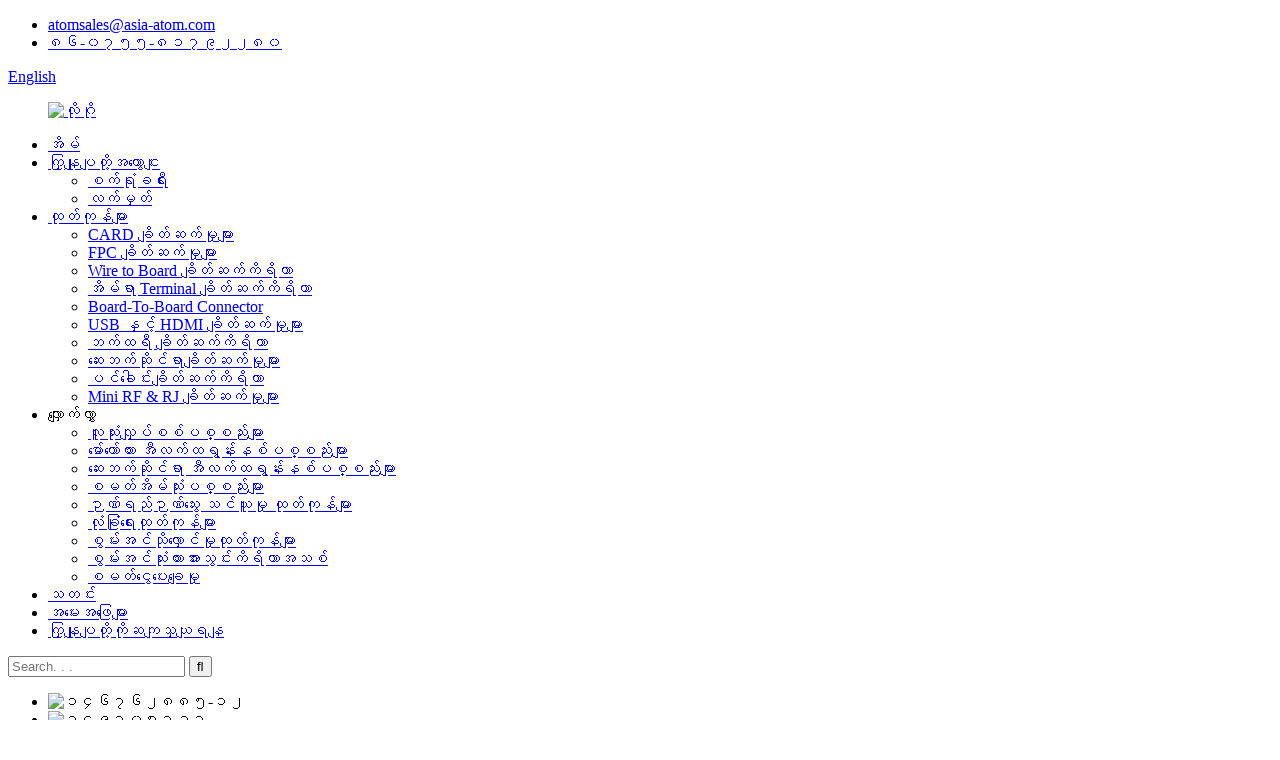

--- FILE ---
content_type: text/html
request_url: http://my.atom-connector.com/0-8mm-wire-to-board-connector-product/
body_size: 13051
content:
<!DOCTYPE html> <html dir="ltr" lang="my"> <head> <meta charset="UTF-8"/> <!-- Global site tag (gtag.js) - Google Analytics --> <script async src="https://www.googletagmanager.com/gtag/js?id=UA-203325128-55"></script> <script>
  window.dataLayer = window.dataLayer || [];
  function gtag(){dataLayer.push(arguments);}
  gtag('js', new Date());

  gtag('config', 'UA-203325128-55');
</script> <meta http-equiv="Content-Type" content="text/html; charset=UTF-8" /> <title>0.8mm Wire to Board Connector</title> <meta property="fb:app_id" content="966242223397117" /> <meta name="viewport" content="width=device-width,initial-scale=1,minimum-scale=1,maximum-scale=1,user-scalable=no"> <link rel="apple-touch-icon-precomposed" href=""> <meta name="format-detection" content="telephone=no"> <meta name="apple-mobile-web-app-capable" content="yes"> <meta name="apple-mobile-web-app-status-bar-style" content="black"> <meta property="og:url" content="https://www.atom-connector.com/0-8mm-wire-to-board-connector-product/"/> <meta property="og:title" content="0.8mm Wire to Board Connector"/> <meta property="og:description" content="We supply Wafer connector/ Wire to Board connector with different pitch and media type for customers all over the world. Products are widely used on computer and peripheral products, digital electronic products, communication electronic products, automobile electronic products, banking terminal e..."/> <meta property="og:type" content="product"/> <meta property="og:image" content="https://www.atom-connector.com/uploads/WF08008-01202.jpg"/> <meta property="og:site_name" content="https://www.atom-connector.com/"/> <link href="//cdn.globalso.com/atom-connector/style/global/style.css" rel="stylesheet" onload="this.onload=null;this.rel='stylesheet'"> <link href="//cdn.globalso.com/atom-connector/style/public/public.css" rel="stylesheet" onload="this.onload=null;this.rel='stylesheet'"> <link href="https://fonts.font.im/css?family=Poppins:300,400,500,600,700" rel="stylesheet"> <link rel="shortcut icon" href="https://cdn.globalso.com/atom-connector/ailogo.png" /> <meta name="author" content="gd-admin"/> <link href="//cdn.globalso.com/hide_search.css" rel="stylesheet"/><link href="//www.atom-connector.com/style/my.html.css" rel="stylesheet"/><link rel="alternate" hreflang="my" href="http://my.atom-connector.com/" /></head> <body> <div class="container">     <!-- web_head start -->  <header class="web_head">     <div class="head_top">       <div class="layout">         <ul class="head_contact"> 			<li><a href="mailto:atomsales@asia-atom.com">atomsales@asia-atom.com</a></li>			<li><a href="tel:86-0755-81792280">၈၆-၀၇၅၅-၈၁၇၉၂၂၈၀</a></li>        </ul>         <!--change-language-->            <div class="change-language ensemble">   <div class="change-language-info">     <div class="change-language-title medium-title">        <div class="language-flag language-flag-en"><a href="https://www.atom-connector.com/"><b class="country-flag"></b><span>English</span> </a></div>        <b class="language-icon"></b>      </div> 	<div class="change-language-cont sub-content">         <div class="empty"></div>     </div>   </div> </div> <!--theme316-->          <!--change-language-->        </div>     </div>     <div class="head_bottom">       <nav class="nav_wrap layout">  <figure class="logo"> 	 <a href="/">			<img src="https://cdn.globalso.com/atom-connector/logo1.png" alt="လိုဂို"> 				</a> </figure>	         <ul class="head_nav">               <li><a href="/">အိမ်</a></li> <li><a href="/about-us/">ကြှနျုပျတို့အကွောငျး</a> <ul class="sub-menu"> 	<li><a href="/factory-tour/">စက်ရုံခရီး</a></li> 	<li><a href="/certificate/">လက်မှတ်</a></li> </ul> </li> <li class="current-post-ancestor current-menu-parent"><a href="/products/">ထုတ်ကုန်များ</a> <ul class="sub-menu"> 	<li><a href="/card-connectors/">CARD ချိတ်ဆက်မှုများ</a></li> 	<li><a href="/fpc-connectors/">FPC ချိတ်ဆက်မှုများ</a></li> 	<li class="current-post-ancestor current-menu-parent"><a href="/wire-to-board-connector/">Wire to Board ချိတ်ဆက်ကိရိယာ</a></li> 	<li><a href="/housing-terminal-connector/">အိမ်ရာ Terminal ချိတ်ဆက်ကိရိယာ</a></li> 	<li><a href="/board-to-board-connector/">Board-To-Board Connector</a></li> 	<li><a href="/usbhdmi-connectors/">USB နှင့် HDMI ချိတ်ဆက်မှုများ</a></li> 	<li><a href="/battery-connector/">ဘက်ထရီ ချိတ်ဆက်ကိရိယာ</a></li> 	<li><a href="/medical-connectors/">ဆေးဘက်ဆိုင်ရာချိတ်ဆက်မှုများ</a></li> 	<li><a href="/pin-header-connector/">ပင်ခေါင်းချိတ်ဆက်ကိရိယာ</a></li> 	<li><a href="/mini-rf-rj-connectors/">Mini RF & RJ ချိတ်ဆက်မှုများ</a></li> </ul> </li> <li><a>လျှောက်လွှာ</a> <ul class="sub-menu"> 	<li><a href="/consumer-electronics-products/">လူသုံးလျှပ်စစ်ပစ္စည်းများ</a></li> 	<li><a href="/automotive-electronics-products/">မော်တော်ကား အီလက်ထရွန်းနစ်ပစ္စည်းများ</a></li> 	<li><a href="/medical-electronic-products/">ဆေးဘက်ဆိုင်ရာ အီလက်ထရွန်းနစ်ပစ္စည်းများ</a></li> 	<li><a href="/smart-household-products/">စမတ်အိမ်သုံးပစ္စည်းများ</a></li> 	<li><a href="/intelligent-learning-products/">ဉာဏ်ရည်ဉာဏ်သွေး သင်ယူမှု ထုတ်ကုန်များ</a></li> 	<li><a href="/security-products/">လုံခြုံရေးထုတ်ကုန်များ</a></li> 	<li><a href="/energy-storage-products/">စွမ်းအင်သိုလှောင်မှုထုတ်ကုန်များ</a></li> 	<li><a href="/ev-charger-products/">စွမ်းအင်သုံးကားအားသွင်းကိရိယာအသစ်</a></li> 	<li><a href="/smart-payment/">စမတ်ငွေပေးချေမှု</a></li> </ul> </li> <li><a href="/news/">သတင်း</a></li> <li><a href="/faqs/">အမေးအဖြေများ</a></li> <li><a href="/contact-us/">ကြှနျုပျတို့ကိုဆကျသှယျရနျ</a></li>         </ul>         <div class="head-search">            <form action="/search.php" method="get">             <input class="search-ipt" name="s" placeholder="Search. . . " /> 			<input type="hidden" name="cat" value="490"/>             <input class="search-btn" type="submit" value="&#xf002;" />           </form>         </div>       </nav>     </div>   </header>     <!--// web_head end -->  <!-- sys_sub_head -->   <section class="sys_sub_head">     <div class="head_bn_slider">        <ul class="head_bn_items swiper-wrapper">                    <li class="head_bn_item swiper-slide"><img src="https://cdn.globalso.com/atom-connector/146762885-12.jpg" alt="၁၄၆၇၆၂၈၈၅-၁၂"></li>                    <li class="head_bn_item swiper-slide"><img src="https://cdn.globalso.com/atom-connector/149705717.jpg" alt="၁၄၉၇၀၅၇၁၇"></li>               </ul>       <h1 class="pagnation_title">ထုတ်ကုန်များ</h1>     </div>     <section class="path_bar">       <ul> 	   <li> <a itemprop="breadcrumb" href="/">အိမ်</a></li><li> <a itemprop="breadcrumb" href="/products/" title="Products">ထုတ်ကုန်များ</a> </li><li> <a itemprop="breadcrumb" href="/wire-to-board-connector/" title="Wire to Board connector">Wire to Board ချိတ်ဆက်ကိရိယာ</a> </li></li>       </ul>     </section>   </section>    <!-- page-layout start -->  <section class="web_main page_main">   <div class="layout">         <!-- product info -->       <section class="product-intro">         <div class="product-view" >            <!-- Piliang S-->                     <!-- Piliang E-->                     <div class="product-image"> <a class="cloud-zoom" id="zoom1" data-zoom="adjustX:0, adjustY:0" href="https://cdn.globalso.com/atom-connector/WF08008-01202.jpg"> <img src="https://cdn.globalso.com/atom-connector/WF08008-01202.jpg" itemprop="image" title="" alt="0.8mm Wire to Board Connector အထူးအသားပေးပုံ" style="width:100%" /></a> </div>                     <div class="image-additional-wrap">             <div class="image-additional">               <ul class="swiper-wrapper">                                 <li class="swiper-slide image-item current"> <a class="cloud-zoom-gallery item"  href="https://cdn.globalso.com/atom-connector/WF08008-01202.jpg" data-zoom="useZoom:zoom1, smallImage:https://cdn.globalso.com/atom-connector/WF08008-01202.jpg" title=""><img src="https://cdn.globalso.com/atom-connector/WF08008-01202-300x300.jpg" alt="0.8mm Wire to Board Connector" /></a> </li>                               </ul>               <div class="swiper-pagination swiper-pagination-white"></div>             </div>             <div class="swiper-button-next swiper-button-white"></div>             <div class="swiper-button-prev swiper-button-white"></div>           </div>         </div>         <section class="product-summary"> 		 <h2 class="page_title">0.8mm Wire to Board Connector</h2> 	            <div class="product-meta">             <p><p><span style="font-size: medium; font-family: arial, helvetica, sans-serif;">Wafer/အိမ်ရာ 0.8mm Xp 90 ညာဘက် SMT Wafer</span></p> <p><span style="font-size: medium; font-family: arial, helvetica, sans-serif;">board Connector သို့ 0.8MM ဝိုင်ယာကြိုး၊ ဒေါင်လိုက် SMD ဗားရှင်း</span></p> <p><span style="font-size: medium; font-family: arial, helvetica, sans-serif;">လက်ရှိ Rting: 1.0AMP</span></p> <p><span style="font-size: medium; font-family: arial, helvetica, sans-serif;">ဆက်သွယ်ရန်ခုခံမှု- 20mΩ Max</span></p> <p><span style="font-size: medium; font-family: arial, helvetica, sans-serif;">လျှပ်ကာခုခံမှု- 1000mΩ Min</span></p> <p><span style="font-size: medium; font-family: arial, helvetica, sans-serif;">ဗို့အားခံနိုင်ရည်- 800V AC/မိနစ်</span></p> <p><span style="font-size: medium; font-family: arial, helvetica, sans-serif;">လည်ပတ်မှုအပူချိန် : -25ºC မှ +85ºC</span></p> <p><span style="font-size: medium; font-family: arial, helvetica, sans-serif;">ဆက်သွယ်ရန်ပစ္စည်း- ကြေးဝါ</span></p> <p><span style="font-size: medium; font-family: arial, helvetica, sans-serif;">ဆက်သွယ်မှုအဖြစ်လည်းကောင်း- Au သို့မဟုတ် Sn Ni over</span></p> <p><span style="font-size: medium; font-family: arial, helvetica, sans-serif;">လျှပ်ကာပစ္စည်း- Polyester (UL94V-0)</span></p> <p><span style="font-size: medium; font-family: arial, helvetica, sans-serif;">စံသတ်မှတ်ချက်- PA66 သို့မဟုတ် PA46</span></p> <p><span style="font-size: medium; font-family: arial, helvetica, sans-serif;">ချိတ်ဆက်ကိရိယာ-Molex/JST/JAE</span></p> <p><span style="font-size: medium; font-family: arial, helvetica, sans-serif;">ပင်နံပါတ်- စိတ်ကြိုက်ပြုလုပ်ထားသည်။</span></p> <p><span style="font-size: medium; font-family: arial, helvetica, sans-serif;">AWG: စိတ်ကြိုက်ပြုလုပ်ထားသည်။</span></p> <p><span style="font-size: medium; font-family: arial, helvetica, sans-serif;">ကြိုးအရောင် : စိတ်ကြိုက်ပြုလုပ်ထားသည်။</span></p> <p><span style="font-size: medium; font-family: arial, helvetica, sans-serif;">ကြိုးအရှည်- စိတ်ကြိုက်ပြုလုပ်ထားသည်။</span></p> <p><span style="font-size: medium; font-family: arial, helvetica, sans-serif;">ဝန်ဆောင်မှုများ- OEM/ODM</span></p> </p>             <br />                                                                                   </div>           <div class="product-btn-wrap"> <a href="javascript:" onclick="showMsgPop();" class="email">ကျွန်ုပ်တို့ထံ အီးမေးလ်ပို့ပါ။</a>            <a href="https://www.atom-connector.com/uploads/WF08008-01202.pdf" target="_blank" rel="external nofollow"   class="pdf">ဒေတာစာရွက်ကို ဒေါင်းလုဒ်လုပ်ပါ။</a>           </div>                  </section>       </section>       <section class="tab-content-wrap product-detail">         <div class="tab-title-bar detail-tabs">           <h2 class="tab-title title current"><span>ထုတ်ကုန်အသေးစိတ်</span></h2>                                          <h2 class="tab-title title"><span>ထုတ်ကုန်အမှတ်အသား</span></h2>                   </div>         <section class="tab-panel-wrap">           <section class="tab-panel disabled entry">             <section class="tab-panel-content">                                           <p><span style="font-size: medium; font-family: arial, helvetica, sans-serif;">ကျွန်ုပ်တို့သည် ကမ္ဘာတစ်ဝှမ်းရှိ သုံးစွဲသူများအတွက် မတူညီသော pitch နှင့် media type ဖြင့် Wafer connector/Wire to Board connector ကို ပေးဆောင်ပါသည်။</span></p> <p><span style="font-size: medium; font-family: arial, helvetica, sans-serif;">ထုတ်ကုန်များကို ကွန်ပျူတာနှင့် အရံထုတ်ကုန်များ၊ ဒစ်ဂျစ်တယ်အီလက်ထရွန်နစ်ထုတ်ကုန်များ၊ ဆက်သွယ်ရေးအီလက်ထရွန်နစ်ထုတ်ကုန်များ၊ မော်တော်ကားအီလက်ထရွန်နစ်ထုတ်ကုန်များ၊ ဘဏ်လုပ်ငန်းဆိုင်ရာ အီလက်ထရွန်နစ်ထုတ်ကုန်များ၊ ဆေးဘက်ဆိုင်ရာ အီလက်ထရွန်နစ်ထုတ်ကုန်များနှင့် အိမ်သုံးပစ္စည်းများ အီလက်ထရွန်နစ်ထုတ်ကုန်များ စသည်တို့တွင် တွင်ကျယ်စွာအသုံးပြုကြသည်။</span></p> <p><span style="font-size: medium; font-family: arial, helvetica, sans-serif;">ကျွန်ုပ်တို့သည် အရည်အသွေးထိန်းချုပ်မှုအတွက် ISO9001/ ISOI14001 အရည်အသွေးစီမံခန့်ခွဲမှုစနစ်စံနှုန်းများနှင့်အညီ တင်းကြပ်စွာလုပ်ဆောင်ပါသည်။ တရုတ်တွင် သင်၏ ရေရှည်လက်တွဲဖော် ဖြစ်လာရန် ကျွန်ုပ်တို့ မျှော်လင့်ပါသည်။</span></p> <p><span style="font-size: medium; font-family: arial, helvetica, sans-serif;"> </span></p> <p><span style="font-size: medium; font-family: arial, helvetica, sans-serif;"><b>ထုတ်ကုန်</b><b>သတ်မှတ်ချက်-</b></span></p> <table border="1" cellspacing="0"> <tbody> <tr> <td valign="center" width="174"><span style="font-size: medium; font-family: arial, helvetica, sans-serif;">insulator</span></td> <td valign="center" width="302"><span style="font-size: medium; font-family: arial, helvetica, sans-serif;">Lcp UL94V-0</span></td> </tr> <tr> <td valign="center" width="174"><span style="font-size: medium; font-family: arial, helvetica, sans-serif;">ချိတ်ဆက်ကိရိယာ၏အဖြစ်လည်းကောင်း</span></td> <td valign="center" width="302"><span style="font-size: medium; font-family: arial, helvetica, sans-serif;">ဖော့စဖရကြေး၊ သံဖြူ/ရွှေဂဟေအမြီး</span></td> </tr> <tr> <td valign="center" width="174"><span style="font-size: medium; font-family: arial, helvetica, sans-serif;">မြေပြင်အဆက်အသွယ်</span></td> <td valign="center" width="302"><span style="font-size: medium; font-family: arial, helvetica, sans-serif;">Phonsphor ကြေး</span></td> </tr> <tr> <td valign="center" width="174"><span style="font-size: medium; font-family: arial, helvetica, sans-serif;">လည်ပတ်ဗို့အား</span></td> <td valign="center" width="302"><span style="font-size: medium; font-family: arial, helvetica, sans-serif;">200V AC</span></td> </tr> <tr> <td valign="center" width="174"><span style="font-size: medium; font-family: arial, helvetica, sans-serif;">လက်ရှိ အဆင့်သတ်မှတ်ချက်</span></td> <td valign="center" width="302"><span style="font-size: medium; font-family: arial, helvetica, sans-serif;">0.5A</span></td> </tr> <tr> <td valign="center" width="174"><span style="font-size: medium; font-family: arial, helvetica, sans-serif;">လည်ပတ်အပူချိန်</span></td> <td valign="center" width="302"><span style="font-size: medium; font-family: arial, helvetica, sans-serif;">-25 မှ + 85 ဒီဂရီ</span></td> </tr> <tr> <td valign="center" width="174"><span style="font-size: medium; font-family: arial, helvetica, sans-serif;">လျှပ်ကာခုခံ</span></td> <td valign="center" width="302"><span style="font-size: medium; font-family: arial, helvetica, sans-serif;">≧ 100MΩ</span></td> </tr> <tr> <td valign="center" width="174"><span style="font-family: arial, helvetica, sans-serif; font-size: medium;">လျှောက်လွှာ</span></td> <td valign="center" width="302"><span style="font-family: arial, helvetica, sans-serif; font-size: medium;">ကွန်ပျူတာများ၊ ဒစ်ဂျစ်တယ်ကင်မရာများ၊ ကတ်ဖတ်စက်</span></td> </tr> <tr> <td valign="center" width="174"><span style="font-family: arial, helvetica, sans-serif; font-size: medium;">ပုံမှန်ထုပ်ပိုးမှုပမာဏ</span></td> <td valign="center" width="302"><span style="font-family: arial, helvetica, sans-serif; font-size: medium;">1000pcs</span></td> </tr> <tr> <td valign="center" width="174"><span style="font-family: arial, helvetica, sans-serif; font-size: medium;">MOQ</span></td> <td valign="center" width="302"><span style="font-family: arial, helvetica, sans-serif; font-size: medium;">1000pcs</span></td> </tr> <tr> <td valign="center" width="174"><span style="font-family: arial, helvetica, sans-serif; font-size: medium;">ကြာမြင့်ချိန်</span></td> <td valign="center" width="302"><span style="font-family: arial, helvetica, sans-serif; font-size: medium;">၂ပတ်</span></td> </tr> </tbody> </table> <p><span style="font-size: medium; font-family: arial, helvetica, sans-serif;"> </span></p> <p><span style="font-size: medium; font-family: arial, helvetica, sans-serif;">ကျွန်ုပ်တို့သည် ကမ္ဘာတစ်ဝှမ်းရှိ သုံးစွဲသူများအတွက် မတူညီသော pitch နှင့် media type ဖြင့် Wafer connector/Wire to Board connector ကို ပံ့ပိုးပေးပါသည်။</span></p> <p><span style="font-size: medium; font-family: arial, helvetica, sans-serif;">ထုတ်ကုန်များကို ကွန်ပျူတာနှင့် အရံထုတ်ကုန်များ၊ ဒစ်ဂျစ်တယ်အီလက်ထရွန်နစ်ထုတ်ကုန်များ၊ ဆက်သွယ်ရေးအီလက်ထရွန်နစ်ထုတ်ကုန်များ၊ မော်တော်ကားအီလက်ထရွန်နစ်ထုတ်ကုန်များ၊ ဘဏ်လုပ်ငန်းဆိုင်ရာ အီလက်ထရွန်နစ်ထုတ်ကုန်များ၊ ဆေးဘက်ဆိုင်ရာ အီလက်ထရွန်နစ်ထုတ်ကုန်များနှင့် အိမ်သုံးပစ္စည်းများ အီလက်ထရွန်နစ်ထုတ်ကုန်များ စသည်တို့တွင် တွင်ကျယ်စွာအသုံးပြုကြသည်။</span></p> <p><span style="font-size: medium; font-family: arial, helvetica, sans-serif;">ကျွန်ုပ်တို့သည် အရည်အသွေးထိန်းချုပ်မှုအတွက် ISO9001/ISOI14001 အရည်အသွေးစီမံခန့်ခွဲမှုစနစ်စံနှုန်းများနှင့်အညီ တင်းကြပ်စွာလုပ်ဆောင်ပါသည်။ တရုတ်တွင် သင်၏ ရေရှည်လက်တွဲဖော် ဖြစ်လာရန် ကျွန်ုပ်တို့ မျှော်လင့်ပါသည်။</span><br /> <span style="font-size: medium; font-family: arial, helvetica, sans-serif;"><strong>အားသာချက်များ</strong></span></p> <p><span style="font-size: medium; font-family: arial, helvetica, sans-serif;">ကုန်ထုတ်စက်ရုံ၊ ပို့ဆောင်ချိန်တို၊ အရည်အသွေးမြင့်၊ အရောင်းအပြီးတွင် ကောင်းမွန်သော ဆာဗာများ</span></p> <p><span style="font-size: medium; font-family: arial, helvetica, sans-serif;">အမြန်တုံ့ပြန်ပါ။ အရောင်းဝန်ထမ်းမှ QC နှင့် R&D အင်ဂျင်နီယာအထိ၊ သုံးစွဲသူများ ပြဿနာတစ်စုံတစ်ရာရှိပါက၊ ကျွန်ုပ်တို့သည် ဖောက်သည်အား ပထမအကြိမ်တွင် စာပြန်နိုင်ပါသည်။</span></p> <p><span style="font-size: medium; font-family: arial, helvetica, sans-serif;">ထုတ်ကုန်အမျိုးမျိုး- ကတ်ချိတ်ဆက်ကိရိယာများ/ FPC ချိတ်ဆက်မှုများ/ Usb ချိတ်ဆက်မှုများ/ ဘုတ်ချိတ်ဆက်ကိရိယာများသို့ ဝိုင်ယာကြိုးများ/ ဘုတ်အဖွဲ့သို့ ချိတ်ဆက်ကိရိယာများ/ hdmi ချိတ်ဆက်ကိရိယာများ/ rf ချိတ်ဆက်ကိရိယာများ/ ဘက်ထရီ ချိတ်ဆက်ကိရိယာများ…</span></p> <p><span style="font-size: medium; font-family: arial, helvetica, sans-serif;">ဆက်သွယ်ရေးပစ္စည်း၊ ကွန်ပျူတာ၊ ကွန်ထရိုလာ၊ အချက်ပြလုံခြုံရေး၊ စက်ပစ္စည်းကိရိယာများနှင့် နယ်ပယ်များတွင် တွင်ကျယ်စွာအသုံးပြုသည်။</span></p> <p><span style="font-size: medium; font-family: arial, helvetica, sans-serif;">ODM/OEM (ဒီဇိုင်း၊ အင်ဂျင်နီယာ၊ ဓာတ်ပုံရိုက်၊ နမူနာ၊ ထုတ်လုပ်မှု)</span></p> <p><span style="font-size: medium; font-family: arial, helvetica, sans-serif;">ချိတ်ဆက်ကိရိယာ၏ ကြွယ်ဝသောရွေးချယ်မှု၊ အတွေ့အကြုံရှိ မှိုလုပ်ဆောင်ခြင်းဝန်ထမ်း 100 ကျော်</span></p> <p><span style="font-size: medium; font-family: arial, helvetica, sans-serif;">ဂျပန်၊ ဂျာမနီ၊ ဆွစ်ဇာလန်၊ ထိုင်ဝမ်တို့မှ တင်သွင်းသော ပစ္စည်းဖြစ်သည်။</span></p> <p><span style="font-size: medium; font-family: arial, helvetica, sans-serif;">Samsung၊ Hikvision ၊xiaomi တို့နှင့် ရှည်လျားပြီး ကြွယ်ဝသော ပူးပေါင်းဆောင်ရွက်မှု အတွေ့အကြုံကို ပိုင်ဆိုင်ပါစေ။</span></p> <p><span style="font-size: medium; font-family: arial, helvetica, sans-serif;">UL, SGS, MSDS, CE, ISO9001, ROHS, ect ချိတ်ဆက်ကိရိယာအတွက် အသိအမှတ်ပြုလက်မှတ်အားလုံးနီးပါးကို ရရှိလုနီးပါးဖြစ်သည်။ JST၊ Molex၊YEONHO၊Tyco၊AMP၊KET၊JWT၊JMT၊ Cvilux၊ GTK ect နှင့် တိုတောင်းသော ပို့ဆောင်မှုတို့ကို အစားထိုးပါ။</span></p> <p><span style="font-size: medium; font-family: arial, helvetica, sans-serif;">QC စမ်းသပ်ခြင်း- 100% လျှပ်စစ်နှင့်လျှပ်စစ်စွမ်းဆောင်ရည်စမ်းသပ်မှု</span></p> <p><span style="font-size: medium; font-family: arial, helvetica, sans-serif;">ထုပ်ပိုးမှုအသေးစိတ်- ထုတ်ကုန်များသည် ရီမဲလ်နှင့် တိပ်ထုပ်ပိုးမှုဖြင့် ထုပ်ပိုးထားပြီး၊ လေဟာနယ်ထုပ်ပိုးမှုဖြင့် ထုပ်ပိုးထားပြီး ပြင်ပထုပ်ပိုးမှုသည် ပုံးများတွင်ဖြစ်သည်။</span></p> <p><span style="font-size: medium; font-family: arial, helvetica, sans-serif;">ပို့ဆောင်မှုအသေးစိတ်- ကျွန်ုပ်တို့သည် DHL/ UPS/ FEDEX/TNT အပြည်ပြည်ဆိုင်ရာ သင်္ဘောကုမ္ပဏီများကို ကုန်ပစ္စည်းများတင်ပို့ရန် ရွေးချယ်ပါသည်။</span></p> <!--<div id="downaspdf">                     <a title="Download this Product as PDF" href="/downloadpdf.php?id=1469" rel="external nofollow"><span>Download as PDF</span></a>                 </div>-->                            <div class="clear"></div>                                                         <hr>               <li><b>ယခင်-</b>                 <a href="/alternative-micro-fit-3-0mm-pitch-wire-to-board-housing-terminal-and-header-product/" rel="prev">Alternative Micro သည် 3.0mm pitch wire ကို board အိမ်ရာ terminal နှင့် header သို့ လိုက်ဖက်သည်။</a>              </li>               <li><b>နောက်တစ်ခု:</b>                 <a href="/1-0mm-pitch-double-rows-wire-to-board-connector-product/" rel="next">1.0mm pitch နှစ်တန်းအတန်း Wire to Board Connector</a>              </li>               <hr>                           </section>           </section>                                          <section class="tab-panel disabled entry">             <section class="tab-panel-content">                           </section>           </section>                   </section>       </section>         <!-- inquiry form -->        <div class="inquiry-form-wrap">          <script type="text/javascript" src="//www.globalso.site/form.js"></script>           <div class="ad_prompt">သင့်စာကို ဤနေရာတွင် ရေးပြီး ကျွန်ုပ်တို့ထံ ပေးပို့ပါ။</div>         </div>     </div>     </section>   	 <div class="clear"></div>   <!-- RELATED PRODUCTS -->   <div class="goods-may-like">     <div class="layout">       <div class="index_title_bar">         <h2 class="good_title">ဆက်စပ်ထုတ်ကုန်များ</h2>       </div>       <div class="layer-bd">         <div class="swiper-slider">         <ul class="swiper-wrapper">                     				<li class="swiper-slide wow fadeInUpA product_item" data-wow-delay=".1s"> 					<figure> 						<span class="item_img"> 							<img src="https://cdn.globalso.com/atom-connector/photobank-41-300x300.jpg" alt="GP17C-06200 STRIP SOCKET CONNECTOR 4P H=3.2 သွေးဂလူးကို့စ်မီတာအတွက် ပို့စ်ပါရှိသည်။"> 							<a href="/gp17c-06200-strip-socket-connector-4p-h3-2with-post-for-blood-gluecose-meter-product/" title="GP17C-06200  STRIP SOCKET CONNECTOR 4P H=3.2with post for Blood Gluecose meter" class="img_shadow"></a> 						</span> 						<figcaption> 							<h3 class="item_title"><a href="/gp17c-06200-strip-socket-connector-4p-h3-2with-post-for-blood-gluecose-meter-product/">GP17C-06200 STRIP SOCKET CONNECTOR 4P H=3.2wit...</a></h3> 						</figcaption> 					</figure> 				</li>           				<li class="swiper-slide wow fadeInUpA product_item" data-wow-delay=".1s"> 					<figure> 						<span class="item_img"> 							<img src="https://cdn.globalso.com/atom-connector/USB-A-Female-4P-DIP-Connector-L10.5-300x300.jpg" alt="ဒေတာထုတ်လွှင့်မှုအတွက် 180 ဒီဂရီ USB 2.0 AF အမျိုးအစား အမျိုးသမီးချိတ်ဆက်ကိရိယာ"> 							<a href="/180-degree-usb-2-0-af-type-female-connector-for-data-transmission-charging-product/" title="180 Degree USB 2.0 AF Type Female Connector For Data Transmission Charging" class="img_shadow"></a> 						</span> 						<figcaption> 							<h3 class="item_title"><a href="/180-degree-usb-2-0-af-type-female-connector-for-data-transmission-charging-product/">180 ဒီဂရီ USB 2.0 AF အမျိုးအစား အမျိုးသမီး ချိတ်ဆက်ကိရိယာအတွက်...</a></h3> 						</figcaption> 					</figure> 				</li>           				<li class="swiper-slide wow fadeInUpA product_item" data-wow-delay=".1s"> 					<figure> 						<span class="item_img"> 							<img src="https://cdn.globalso.com/atom-connector/HO12005-01403-300x300.jpg" alt="1.2mm 2/3/4/5/6/7pin အိမ်ရာချိတ်ဆက်ကိရိယာ"> 							<a href="/1-2mm-234567pin-housing-connector-product/" title="1.2mm 2/3/4/5/6/7pin housing connector" class="img_shadow"></a> 						</span> 						<figcaption> 							<h3 class="item_title"><a href="/1-2mm-234567pin-housing-connector-product/">1.2mm 2/3/4/5/6/7pin အိမ်ရာချိတ်ဆက်ကိရိယာ</a></h3> 						</figcaption> 					</figure> 				</li>           				<li class="swiper-slide wow fadeInUpA product_item" data-wow-delay=".1s"> 					<figure> 						<span class="item_img"> 							<img src="https://cdn.globalso.com/atom-connector/USB110D-C1013204-300x300.jpg" alt="ရေစိုခံ အစားထိုး စိတ်ကြိုက် USB 3.1 USB C Type-C 24Pin Female Connector Terminal"> 							<a href="/waterproof-alternative-custom-usb-3-1-usb-c-type-c-24pin-female-connector-terminal-5-product/" title="Waterproof Alternative Custom USB 3.1 USB C Type-C 24Pin Female Connector Terminal" class="img_shadow"></a> 						</span> 						<figcaption> 							<h3 class="item_title"><a href="/waterproof-alternative-custom-usb-3-1-usb-c-type-c-24pin-female-connector-terminal-5-product/">ရေစိုခံ အစားထိုး စိတ်ကြိုက် USB 3.1 USB C အမျိုးအစား...</a></h3> 						</figcaption> 					</figure> 				</li>           				<li class="swiper-slide wow fadeInUpA product_item" data-wow-delay=".1s"> 					<figure> 						<span class="item_img"> 							<img src="https://cdn.globalso.com/atom-connector/WF30014-0940-300x300.jpg" alt="WAFER 3.0mm XPIN DIP 180°"> 							<a href="/wafer-3-0mm-xpin-dip-180-product/" title="WAFER 3.0mm  XPIN DIP 180°" class="img_shadow"></a> 						</span> 						<figcaption> 							<h3 class="item_title"><a href="/wafer-3-0mm-xpin-dip-180-product/">WAFER 3.0mm XPIN DIP 180°</a></h3> 						</figcaption> 					</figure> 				</li>           				<li class="swiper-slide wow fadeInUpA product_item" data-wow-delay=".1s"> 					<figure> 						<span class="item_img"> 							<img src="https://cdn.globalso.com/atom-connector/PH200030C-07300-300x300.jpg" alt="2.0mm pitch pin header connector"> 							<a href="/2-0mm-pitch-pin-header-connector-product/" title="2.0mm pitch pin header connector" class="img_shadow"></a> 						</span> 						<figcaption> 							<h3 class="item_title"><a href="/2-0mm-pitch-pin-header-connector-product/">2.0mm pitch pin header connector</a></h3> 						</figcaption> 					</figure> 				</li>                             </ul>           <div class="product-pagination swiper-pagination-white"></div>           <div class="navigate_bar wow fadeInRightA">             <div class="navigate_button_prev"></div>             <div class="navigate_button_next"></div>           </div> 		</div>      </div>     </div>   </div>      <!-- web_footer start -->   <footer class="web_footer">     <div class="layout">       <div class="foor_service">         <nav class="foot_item foot_nav wow fadeInLeftA" data-wow-delay=".5s" data-wow-duration=".8s">           <h2 class="fot_tit">ချဲ့ထွင်ပါ။</h2>           <ul> 	       <li><a href="/contact-us/">ကြှနျုပျတို့ကိုဆကျသှယျရနျ</a></li> <li><a href="/about-us/">ကြှနျုပျတို့အကွောငျး</a></li> <li><a href="/factory-tour/">စက်ရုံခရီး</a></li> <li><a href="/faqs/">အမေးအဖြေများ</a></li>           </ul>         </nav>         <div class="foot_item foot_contact_item wow fadeInLeftA" data-wow-delay=".7s" data-wow-duration=".8s">           <h2 class="fot_tit">ကြှနျုပျတို့ကိုဆကျသှယျရနျ</h2>           <ul> 			<li class="foot_address">Shenzhen Atom Technology Co., Ltd</li>			<li class="foot_phone"><a href="tel:86-0755-81792280">၈၆-၀၇၅၅-၈၁၇၉၂၂၈၀</a></li>			<li class="foot_email"><a href="mailto:atomsales@asia-atom.com">atomsales@asia-atom.com</a></li>          </ul>         </div>         <div class="foot_item foot_company_item wow fadeInRightA" data-wow-delay=".9s" data-wow-duration=".8s">           <figure class="logo"><a href="/">	<img src="https://cdn.globalso.com/atom-connector/logo.png" alt="လိုဂို"> 	  </a></figure> 			<div class="copyright wow fadeInLeftA" data-wow-delay="1.2s" data-wow-duration=".8s">© မူပိုင်ခွင့် - 2010-2021 : All Rights Reserved.<script type="text/javascript" src="//www.globalso.site/livechat.js"></script></br> 				<a href="/featured/">အထူးအသားပေး ထုတ်ကုန်များ</a>, <a href="/sitemap.xml">ဆိုက်မြေပုံ</a>, <a href='/usb-connector-c-type/' title='Usb Connector C Type'>Usb Connector C အမျိုးအစား</a>,  <a href='/wire-to-board-power-connector/' title='Wire To Board  Power Connector'>Wire To Board Power Connector</a>,  <a href='/0-5-mm-fpc-connector/' title='0.5 Mm Fpc Connector'>0.5 Mm Fpc ချိတ်ဆက်ကိရိယာ</a>,  <a href='/fpc-connector/' title='Fpc  Connector'>Fpc ချိတ်ဆက်ကိရိယာ</a>,  <a href='/standard-sim-card-connector/' title='Standard Sim Card Connector'>Standard Sim Card Connector</a>,  <a href='/type-c-connector/' title='Type C  Connector'>C Connector ကိုရိုက်ပါ။</a>, <a href="/products/">ထုတ်ကုန်အားလုံး</a> 			</div>  		 <ul class="foot_sns"> 			<li><a target="_blank" href="https://youtu.be/QprsO2Kez20"><img src="https://cdn.globalso.com/atom-connector/sns_04-1.png" alt="sns_04 (၁)"></a></li> 			<li><a target="_blank" href=""><img src="https://cdn.globalso.com/atom-connector/sns_04-2.png" alt="sns_04 (၂)"></a></li> 			<li><a target="_blank" href=""><img src="https://cdn.globalso.com/atom-connector/sns01.png" alt="sns01"></a></li> 			<li><a target="_blank" href="https://www.linkedin.com/company/14660086/admin/"><img src="https://cdn.globalso.com/atom-connector/sns02.png" alt="sns02"></a></li> 			<li><a target="_blank" href="https://www.instagram.com/sarahye1988/"><img src="https://cdn.globalso.com/atom-connector/sns_03-1.png" alt="sns_03 (၁)"></a></li> 			<li><a target="_blank" href="https://www.linkedin.com/in/alexia-yang-85882611a/"><img src="https://cdn.globalso.com/atom-connector/sns06.png" alt="sns06"></a></li> 			<li><a target="_blank" href="https://www.linkedin.cn/injobs/in/%E9%9B%AA%E7%8F%8D-%E9%82%B1-a9aa50101"><img src="https://cdn.globalso.com/atom-connector/sns061.png" alt="sns06"></a></li> 	          </ul>         </div>       </div>     </div>   </footer>     <!--// web_footer end -->    </div>    <!--// container end -->  <ul class="right_nav">      <li>          <div class="iconBox oln_ser">               <img src='https://cdn.globalso.com/atom-connector/style/global/img/demo/phone.png'>             <h4>ဖုန်း</h4>          </div>          <div class="hideBox">             <div class="hb">                <h5>Tel</h5>                <div class="fonttalk">                                      <p><a href="tel:13530779510">၁၃၅၃၀၇၇၉၅၁၀</a></p>                </div>                <div class="fonttalk">                                     </div>             </div>          </div>       </li>      <li>          <div class="iconBox oln_ser">               <img src='https://cdn.globalso.com/atom-connector/style/global/img/demo/email.png'>             <h4>အီးမေး</h4>          </div>          <div class="hideBox">             <div class="hb">                <h5>အီးမေး</h5>                <div class="fonttalk">                     <p><a href="mailto:atomsales@asia-atom.com">atomsales@asia-atom.com</a></p>                                                     </div>                <div class="fonttalk">                                     </div>             </div>          </div>       </li>                     <!--<li>-->     <!--     <div class="iconBox">-->     <!--        <img src='/style/global/img/demo/weixing.png'>-->     <!--        <h4>WeChat</h4>-->     <!--     </div>-->     <!--     <div class="hideBox">-->     <!--        <div class="hb">-->                <!--<h5>Judy</h5>-->     <!--                                <img src="/style/global/img/demo/weixin.png" alt="weixin">-->     <!--                        </div>-->      <!--     </div>-->     <!--  </li>-->  <!--------------TOP按钮------------------>     <li>          <div class="iconBox top">              <img src='https://cdn.globalso.com/atom-connector/style/global/img/demo/top.png'>             <h4>ထိပ်တန်း</h4>          </div>     </li>     </ul>  <div class="inquiry-pop-bd">   <div class="inquiry-pop"> <i class="ico-close-pop" onclick="hideMsgPop();"></i>     <script type="text/javascript" src="//www.globalso.site/form.js"></script>   </div> </div>   <script type="text/javascript" src="//cdn.globalso.com/atom-connector/style/global/js/jquery.min.js"></script>  <script type="text/javascript" src="//cdn.globalso.com/atom-connector/style/global/js/common.js"></script> <script type="text/javascript" src="//cdn.globalso.com/atom-connector/style/public/public.js"></script>  <script>
function getCookie(name) {
    var arg = name + "=";
    var alen = arg.length;
    var clen = document.cookie.length;
    var i = 0;
    while (i < clen) {
        var j = i + alen;
        if (document.cookie.substring(i, j) == arg) return getCookieVal(j);
        i = document.cookie.indexOf(" ", i) + 1;
        if (i == 0) break;
    }
    return null;
}
function setCookie(name, value) {
    var expDate = new Date();
    var argv = setCookie.arguments;
    var argc = setCookie.arguments.length;
    var expires = (argc > 2) ? argv[2] : null;
    var path = (argc > 3) ? argv[3] : null;
    var domain = (argc > 4) ? argv[4] : null;
    var secure = (argc > 5) ? argv[5] : false;
    if (expires != null) {
        expDate.setTime(expDate.getTime() + expires);
    }
    document.cookie = name + "=" + escape(value) + ((expires == null) ? "": ("; expires=" + expDate.toUTCString())) + ((path == null) ? "": ("; path=" + path)) + ((domain == null) ? "": ("; domain=" + domain)) + ((secure == true) ? "; secure": "");
}
function getCookieVal(offset) {
    var endstr = document.cookie.indexOf(";", offset);
    if (endstr == -1) endstr = document.cookie.length;
    return unescape(document.cookie.substring(offset, endstr));
}
 
var firstshow = 0;
var cfstatshowcookie = getCookie('easyiit_stats');
if (cfstatshowcookie != 1) {
    a = new Date();
    h = a.getHours();
    m = a.getMinutes();
    s = a.getSeconds();
    sparetime = 1000 * 60 * 60 * 24 * 1 - (h * 3600 + m * 60 + s) * 1000 - 1;
    setCookie('easyiit_stats', 1, sparetime, '/');
    firstshow = 1;
}
if (!navigator.cookieEnabled) {
    firstshow = 0;
}
var referrer = escape(document.referrer);
var currweb = escape(location.href);
var screenwidth = screen.width;
var screenheight = screen.height;
var screencolordepth = screen.colorDepth;
$(function($){
   var src="https://www.atom-connector.com/statistic.php?action=stats_init&assort=0&referrer="+referrer+"&currweb="+currweb+"&firstshow="+firstshow+"&screenwidth="+screenwidth+"&screenheight="+screenheight+"&screencolordepth="+screencolordepth+"&ranstr="+Math.random()
	$('body').append('<iframe style="display:none" src='+src+'></iframe>')		
});
</script> <!--[if lt IE 9]> <script src="//cdn.globalso.com/atom-connector/style/global/js/html5.js"></script> <![endif]-->  <ul class="prisna-wp-translate-seo" id="prisna-translator-seo"><li class="language-flag language-flag-en"><a href="https://www.atom-connector.com/0-8mm-wire-to-board-connector-product/" title="English" target="_blank"><b class="country-flag"></b><span>English</span></a></li><li class="language-flag language-flag-fr"><a href="http://fr.atom-connector.com/0-8mm-wire-to-board-connector-product/" title="French" target="_blank"><b class="country-flag"></b><span>French</span></a></li><li class="language-flag language-flag-de"><a href="http://de.atom-connector.com/0-8mm-wire-to-board-connector-product/" title="German" target="_blank"><b class="country-flag"></b><span>German</span></a></li><li class="language-flag language-flag-pt"><a href="http://pt.atom-connector.com/0-8mm-wire-to-board-connector-product/" title="Portuguese" target="_blank"><b class="country-flag"></b><span>Portuguese</span></a></li><li class="language-flag language-flag-es"><a href="http://es.atom-connector.com/0-8mm-wire-to-board-connector-product/" title="Spanish" target="_blank"><b class="country-flag"></b><span>Spanish</span></a></li><li class="language-flag language-flag-ru"><a href="http://ru.atom-connector.com/0-8mm-wire-to-board-connector-product/" title="Russian" target="_blank"><b class="country-flag"></b><span>Russian</span></a></li><li class="language-flag language-flag-ja"><a href="http://ja.atom-connector.com/0-8mm-wire-to-board-connector-product/" title="Japanese" target="_blank"><b class="country-flag"></b><span>Japanese</span></a></li><li class="language-flag language-flag-ko"><a href="http://ko.atom-connector.com/0-8mm-wire-to-board-connector-product/" title="Korean" target="_blank"><b class="country-flag"></b><span>Korean</span></a></li><li class="language-flag language-flag-ar"><a href="http://ar.atom-connector.com/0-8mm-wire-to-board-connector-product/" title="Arabic" target="_blank"><b class="country-flag"></b><span>Arabic</span></a></li><li class="language-flag language-flag-ga"><a href="http://ga.atom-connector.com/0-8mm-wire-to-board-connector-product/" title="Irish" target="_blank"><b class="country-flag"></b><span>Irish</span></a></li><li class="language-flag language-flag-el"><a href="http://el.atom-connector.com/0-8mm-wire-to-board-connector-product/" title="Greek" target="_blank"><b class="country-flag"></b><span>Greek</span></a></li><li class="language-flag language-flag-tr"><a href="http://tr.atom-connector.com/0-8mm-wire-to-board-connector-product/" title="Turkish" target="_blank"><b class="country-flag"></b><span>Turkish</span></a></li><li class="language-flag language-flag-it"><a href="http://it.atom-connector.com/0-8mm-wire-to-board-connector-product/" title="Italian" target="_blank"><b class="country-flag"></b><span>Italian</span></a></li><li class="language-flag language-flag-da"><a href="http://da.atom-connector.com/0-8mm-wire-to-board-connector-product/" title="Danish" target="_blank"><b class="country-flag"></b><span>Danish</span></a></li><li class="language-flag language-flag-ro"><a href="http://ro.atom-connector.com/0-8mm-wire-to-board-connector-product/" title="Romanian" target="_blank"><b class="country-flag"></b><span>Romanian</span></a></li><li class="language-flag language-flag-id"><a href="http://id.atom-connector.com/0-8mm-wire-to-board-connector-product/" title="Indonesian" target="_blank"><b class="country-flag"></b><span>Indonesian</span></a></li><li class="language-flag language-flag-cs"><a href="http://cs.atom-connector.com/0-8mm-wire-to-board-connector-product/" title="Czech" target="_blank"><b class="country-flag"></b><span>Czech</span></a></li><li class="language-flag language-flag-af"><a href="http://af.atom-connector.com/0-8mm-wire-to-board-connector-product/" title="Afrikaans" target="_blank"><b class="country-flag"></b><span>Afrikaans</span></a></li><li class="language-flag language-flag-sv"><a href="http://sv.atom-connector.com/0-8mm-wire-to-board-connector-product/" title="Swedish" target="_blank"><b class="country-flag"></b><span>Swedish</span></a></li><li class="language-flag language-flag-pl"><a href="http://pl.atom-connector.com/0-8mm-wire-to-board-connector-product/" title="Polish" target="_blank"><b class="country-flag"></b><span>Polish</span></a></li><li class="language-flag language-flag-eu"><a href="http://eu.atom-connector.com/0-8mm-wire-to-board-connector-product/" title="Basque" target="_blank"><b class="country-flag"></b><span>Basque</span></a></li><li class="language-flag language-flag-ca"><a href="http://ca.atom-connector.com/0-8mm-wire-to-board-connector-product/" title="Catalan" target="_blank"><b class="country-flag"></b><span>Catalan</span></a></li><li class="language-flag language-flag-eo"><a href="http://eo.atom-connector.com/0-8mm-wire-to-board-connector-product/" title="Esperanto" target="_blank"><b class="country-flag"></b><span>Esperanto</span></a></li><li class="language-flag language-flag-hi"><a href="http://hi.atom-connector.com/0-8mm-wire-to-board-connector-product/" title="Hindi" target="_blank"><b class="country-flag"></b><span>Hindi</span></a></li><li class="language-flag language-flag-lo"><a href="http://lo.atom-connector.com/0-8mm-wire-to-board-connector-product/" title="Lao" target="_blank"><b class="country-flag"></b><span>Lao</span></a></li><li class="language-flag language-flag-sq"><a href="http://sq.atom-connector.com/0-8mm-wire-to-board-connector-product/" title="Albanian" target="_blank"><b class="country-flag"></b><span>Albanian</span></a></li><li class="language-flag language-flag-am"><a href="http://am.atom-connector.com/0-8mm-wire-to-board-connector-product/" title="Amharic" target="_blank"><b class="country-flag"></b><span>Amharic</span></a></li><li class="language-flag language-flag-hy"><a href="http://hy.atom-connector.com/0-8mm-wire-to-board-connector-product/" title="Armenian" target="_blank"><b class="country-flag"></b><span>Armenian</span></a></li><li class="language-flag language-flag-az"><a href="http://az.atom-connector.com/0-8mm-wire-to-board-connector-product/" title="Azerbaijani" target="_blank"><b class="country-flag"></b><span>Azerbaijani</span></a></li><li class="language-flag language-flag-be"><a href="http://be.atom-connector.com/0-8mm-wire-to-board-connector-product/" title="Belarusian" target="_blank"><b class="country-flag"></b><span>Belarusian</span></a></li><li class="language-flag language-flag-bn"><a href="http://bn.atom-connector.com/0-8mm-wire-to-board-connector-product/" title="Bengali" target="_blank"><b class="country-flag"></b><span>Bengali</span></a></li><li class="language-flag language-flag-bs"><a href="http://bs.atom-connector.com/0-8mm-wire-to-board-connector-product/" title="Bosnian" target="_blank"><b class="country-flag"></b><span>Bosnian</span></a></li><li class="language-flag language-flag-bg"><a href="http://bg.atom-connector.com/0-8mm-wire-to-board-connector-product/" title="Bulgarian" target="_blank"><b class="country-flag"></b><span>Bulgarian</span></a></li><li class="language-flag language-flag-ceb"><a href="http://ceb.atom-connector.com/0-8mm-wire-to-board-connector-product/" title="Cebuano" target="_blank"><b class="country-flag"></b><span>Cebuano</span></a></li><li class="language-flag language-flag-ny"><a href="http://ny.atom-connector.com/0-8mm-wire-to-board-connector-product/" title="Chichewa" target="_blank"><b class="country-flag"></b><span>Chichewa</span></a></li><li class="language-flag language-flag-co"><a href="http://co.atom-connector.com/0-8mm-wire-to-board-connector-product/" title="Corsican" target="_blank"><b class="country-flag"></b><span>Corsican</span></a></li><li class="language-flag language-flag-hr"><a href="http://hr.atom-connector.com/0-8mm-wire-to-board-connector-product/" title="Croatian" target="_blank"><b class="country-flag"></b><span>Croatian</span></a></li><li class="language-flag language-flag-nl"><a href="http://nl.atom-connector.com/0-8mm-wire-to-board-connector-product/" title="Dutch" target="_blank"><b class="country-flag"></b><span>Dutch</span></a></li><li class="language-flag language-flag-et"><a href="http://et.atom-connector.com/0-8mm-wire-to-board-connector-product/" title="Estonian" target="_blank"><b class="country-flag"></b><span>Estonian</span></a></li><li class="language-flag language-flag-tl"><a href="http://tl.atom-connector.com/0-8mm-wire-to-board-connector-product/" title="Filipino" target="_blank"><b class="country-flag"></b><span>Filipino</span></a></li><li class="language-flag language-flag-fi"><a href="http://fi.atom-connector.com/0-8mm-wire-to-board-connector-product/" title="Finnish" target="_blank"><b class="country-flag"></b><span>Finnish</span></a></li><li class="language-flag language-flag-fy"><a href="http://fy.atom-connector.com/0-8mm-wire-to-board-connector-product/" title="Frisian" target="_blank"><b class="country-flag"></b><span>Frisian</span></a></li><li class="language-flag language-flag-gl"><a href="http://gl.atom-connector.com/0-8mm-wire-to-board-connector-product/" title="Galician" target="_blank"><b class="country-flag"></b><span>Galician</span></a></li><li class="language-flag language-flag-ka"><a href="http://ka.atom-connector.com/0-8mm-wire-to-board-connector-product/" title="Georgian" target="_blank"><b class="country-flag"></b><span>Georgian</span></a></li><li class="language-flag language-flag-gu"><a href="http://gu.atom-connector.com/0-8mm-wire-to-board-connector-product/" title="Gujarati" target="_blank"><b class="country-flag"></b><span>Gujarati</span></a></li><li class="language-flag language-flag-ht"><a href="http://ht.atom-connector.com/0-8mm-wire-to-board-connector-product/" title="Haitian" target="_blank"><b class="country-flag"></b><span>Haitian</span></a></li><li class="language-flag language-flag-ha"><a href="http://ha.atom-connector.com/0-8mm-wire-to-board-connector-product/" title="Hausa" target="_blank"><b class="country-flag"></b><span>Hausa</span></a></li><li class="language-flag language-flag-haw"><a href="http://haw.atom-connector.com/0-8mm-wire-to-board-connector-product/" title="Hawaiian" target="_blank"><b class="country-flag"></b><span>Hawaiian</span></a></li><li class="language-flag language-flag-iw"><a href="http://iw.atom-connector.com/0-8mm-wire-to-board-connector-product/" title="Hebrew" target="_blank"><b class="country-flag"></b><span>Hebrew</span></a></li><li class="language-flag language-flag-hmn"><a href="http://hmn.atom-connector.com/0-8mm-wire-to-board-connector-product/" title="Hmong" target="_blank"><b class="country-flag"></b><span>Hmong</span></a></li><li class="language-flag language-flag-hu"><a href="http://hu.atom-connector.com/0-8mm-wire-to-board-connector-product/" title="Hungarian" target="_blank"><b class="country-flag"></b><span>Hungarian</span></a></li><li class="language-flag language-flag-is"><a href="http://is.atom-connector.com/0-8mm-wire-to-board-connector-product/" title="Icelandic" target="_blank"><b class="country-flag"></b><span>Icelandic</span></a></li><li class="language-flag language-flag-ig"><a href="http://ig.atom-connector.com/0-8mm-wire-to-board-connector-product/" title="Igbo" target="_blank"><b class="country-flag"></b><span>Igbo</span></a></li><li class="language-flag language-flag-jw"><a href="http://jw.atom-connector.com/0-8mm-wire-to-board-connector-product/" title="Javanese" target="_blank"><b class="country-flag"></b><span>Javanese</span></a></li><li class="language-flag language-flag-kn"><a href="http://kn.atom-connector.com/0-8mm-wire-to-board-connector-product/" title="Kannada" target="_blank"><b class="country-flag"></b><span>Kannada</span></a></li><li class="language-flag language-flag-kk"><a href="http://kk.atom-connector.com/0-8mm-wire-to-board-connector-product/" title="Kazakh" target="_blank"><b class="country-flag"></b><span>Kazakh</span></a></li><li class="language-flag language-flag-km"><a href="http://km.atom-connector.com/0-8mm-wire-to-board-connector-product/" title="Khmer" target="_blank"><b class="country-flag"></b><span>Khmer</span></a></li><li class="language-flag language-flag-ku"><a href="http://ku.atom-connector.com/0-8mm-wire-to-board-connector-product/" title="Kurdish" target="_blank"><b class="country-flag"></b><span>Kurdish</span></a></li><li class="language-flag language-flag-ky"><a href="http://ky.atom-connector.com/0-8mm-wire-to-board-connector-product/" title="Kyrgyz" target="_blank"><b class="country-flag"></b><span>Kyrgyz</span></a></li><li class="language-flag language-flag-la"><a href="http://la.atom-connector.com/0-8mm-wire-to-board-connector-product/" title="Latin" target="_blank"><b class="country-flag"></b><span>Latin</span></a></li><li class="language-flag language-flag-lv"><a href="http://lv.atom-connector.com/0-8mm-wire-to-board-connector-product/" title="Latvian" target="_blank"><b class="country-flag"></b><span>Latvian</span></a></li><li class="language-flag language-flag-lt"><a href="http://lt.atom-connector.com/0-8mm-wire-to-board-connector-product/" title="Lithuanian" target="_blank"><b class="country-flag"></b><span>Lithuanian</span></a></li><li class="language-flag language-flag-lb"><a href="http://lb.atom-connector.com/0-8mm-wire-to-board-connector-product/" title="Luxembou.." target="_blank"><b class="country-flag"></b><span>Luxembou..</span></a></li><li class="language-flag language-flag-mk"><a href="http://mk.atom-connector.com/0-8mm-wire-to-board-connector-product/" title="Macedonian" target="_blank"><b class="country-flag"></b><span>Macedonian</span></a></li><li class="language-flag language-flag-mg"><a href="http://mg.atom-connector.com/0-8mm-wire-to-board-connector-product/" title="Malagasy" target="_blank"><b class="country-flag"></b><span>Malagasy</span></a></li><li class="language-flag language-flag-ms"><a href="http://ms.atom-connector.com/0-8mm-wire-to-board-connector-product/" title="Malay" target="_blank"><b class="country-flag"></b><span>Malay</span></a></li><li class="language-flag language-flag-ml"><a href="http://ml.atom-connector.com/0-8mm-wire-to-board-connector-product/" title="Malayalam" target="_blank"><b class="country-flag"></b><span>Malayalam</span></a></li><li class="language-flag language-flag-mt"><a href="http://mt.atom-connector.com/0-8mm-wire-to-board-connector-product/" title="Maltese" target="_blank"><b class="country-flag"></b><span>Maltese</span></a></li><li class="language-flag language-flag-mi"><a href="http://mi.atom-connector.com/0-8mm-wire-to-board-connector-product/" title="Maori" target="_blank"><b class="country-flag"></b><span>Maori</span></a></li><li class="language-flag language-flag-mr"><a href="http://mr.atom-connector.com/0-8mm-wire-to-board-connector-product/" title="Marathi" target="_blank"><b class="country-flag"></b><span>Marathi</span></a></li><li class="language-flag language-flag-mn"><a href="http://mn.atom-connector.com/0-8mm-wire-to-board-connector-product/" title="Mongolian" target="_blank"><b class="country-flag"></b><span>Mongolian</span></a></li><li class="language-flag language-flag-my"><a href="http://my.atom-connector.com/0-8mm-wire-to-board-connector-product/" title="Burmese" target="_blank"><b class="country-flag"></b><span>Burmese</span></a></li><li class="language-flag language-flag-ne"><a href="http://ne.atom-connector.com/0-8mm-wire-to-board-connector-product/" title="Nepali" target="_blank"><b class="country-flag"></b><span>Nepali</span></a></li><li class="language-flag language-flag-no"><a href="http://no.atom-connector.com/0-8mm-wire-to-board-connector-product/" title="Norwegian" target="_blank"><b class="country-flag"></b><span>Norwegian</span></a></li><li class="language-flag language-flag-ps"><a href="http://ps.atom-connector.com/0-8mm-wire-to-board-connector-product/" title="Pashto" target="_blank"><b class="country-flag"></b><span>Pashto</span></a></li><li class="language-flag language-flag-fa"><a href="http://fa.atom-connector.com/0-8mm-wire-to-board-connector-product/" title="Persian" target="_blank"><b class="country-flag"></b><span>Persian</span></a></li><li class="language-flag language-flag-pa"><a href="http://pa.atom-connector.com/0-8mm-wire-to-board-connector-product/" title="Punjabi" target="_blank"><b class="country-flag"></b><span>Punjabi</span></a></li><li class="language-flag language-flag-sr"><a href="http://sr.atom-connector.com/0-8mm-wire-to-board-connector-product/" title="Serbian" target="_blank"><b class="country-flag"></b><span>Serbian</span></a></li><li class="language-flag language-flag-st"><a href="http://st.atom-connector.com/0-8mm-wire-to-board-connector-product/" title="Sesotho" target="_blank"><b class="country-flag"></b><span>Sesotho</span></a></li><li class="language-flag language-flag-si"><a href="http://si.atom-connector.com/0-8mm-wire-to-board-connector-product/" title="Sinhala" target="_blank"><b class="country-flag"></b><span>Sinhala</span></a></li><li class="language-flag language-flag-sk"><a href="http://sk.atom-connector.com/0-8mm-wire-to-board-connector-product/" title="Slovak" target="_blank"><b class="country-flag"></b><span>Slovak</span></a></li><li class="language-flag language-flag-sl"><a href="http://sl.atom-connector.com/0-8mm-wire-to-board-connector-product/" title="Slovenian" target="_blank"><b class="country-flag"></b><span>Slovenian</span></a></li><li class="language-flag language-flag-so"><a href="http://so.atom-connector.com/0-8mm-wire-to-board-connector-product/" title="Somali" target="_blank"><b class="country-flag"></b><span>Somali</span></a></li><li class="language-flag language-flag-sm"><a href="http://sm.atom-connector.com/0-8mm-wire-to-board-connector-product/" title="Samoan" target="_blank"><b class="country-flag"></b><span>Samoan</span></a></li><li class="language-flag language-flag-gd"><a href="http://gd.atom-connector.com/0-8mm-wire-to-board-connector-product/" title="Scots Gaelic" target="_blank"><b class="country-flag"></b><span>Scots Gaelic</span></a></li><li class="language-flag language-flag-sn"><a href="http://sn.atom-connector.com/0-8mm-wire-to-board-connector-product/" title="Shona" target="_blank"><b class="country-flag"></b><span>Shona</span></a></li><li class="language-flag language-flag-sd"><a href="http://sd.atom-connector.com/0-8mm-wire-to-board-connector-product/" title="Sindhi" target="_blank"><b class="country-flag"></b><span>Sindhi</span></a></li><li class="language-flag language-flag-su"><a href="http://su.atom-connector.com/0-8mm-wire-to-board-connector-product/" title="Sundanese" target="_blank"><b class="country-flag"></b><span>Sundanese</span></a></li><li class="language-flag language-flag-sw"><a href="http://sw.atom-connector.com/0-8mm-wire-to-board-connector-product/" title="Swahili" target="_blank"><b class="country-flag"></b><span>Swahili</span></a></li><li class="language-flag language-flag-tg"><a href="http://tg.atom-connector.com/0-8mm-wire-to-board-connector-product/" title="Tajik" target="_blank"><b class="country-flag"></b><span>Tajik</span></a></li><li class="language-flag language-flag-ta"><a href="http://ta.atom-connector.com/0-8mm-wire-to-board-connector-product/" title="Tamil" target="_blank"><b class="country-flag"></b><span>Tamil</span></a></li><li class="language-flag language-flag-te"><a href="http://te.atom-connector.com/0-8mm-wire-to-board-connector-product/" title="Telugu" target="_blank"><b class="country-flag"></b><span>Telugu</span></a></li><li class="language-flag language-flag-th"><a href="http://th.atom-connector.com/0-8mm-wire-to-board-connector-product/" title="Thai" target="_blank"><b class="country-flag"></b><span>Thai</span></a></li><li class="language-flag language-flag-uk"><a href="http://uk.atom-connector.com/0-8mm-wire-to-board-connector-product/" title="Ukrainian" target="_blank"><b class="country-flag"></b><span>Ukrainian</span></a></li><li class="language-flag language-flag-ur"><a href="http://ur.atom-connector.com/0-8mm-wire-to-board-connector-product/" title="Urdu" target="_blank"><b class="country-flag"></b><span>Urdu</span></a></li><li class="language-flag language-flag-uz"><a href="http://uz.atom-connector.com/0-8mm-wire-to-board-connector-product/" title="Uzbek" target="_blank"><b class="country-flag"></b><span>Uzbek</span></a></li><li class="language-flag language-flag-vi"><a href="http://vi.atom-connector.com/0-8mm-wire-to-board-connector-product/" title="Vietnamese" target="_blank"><b class="country-flag"></b><span>Vietnamese</span></a></li><li class="language-flag language-flag-cy"><a href="http://cy.atom-connector.com/0-8mm-wire-to-board-connector-product/" title="Welsh" target="_blank"><b class="country-flag"></b><span>Welsh</span></a></li><li class="language-flag language-flag-xh"><a href="http://xh.atom-connector.com/0-8mm-wire-to-board-connector-product/" title="Xhosa" target="_blank"><b class="country-flag"></b><span>Xhosa</span></a></li><li class="language-flag language-flag-yi"><a href="http://yi.atom-connector.com/0-8mm-wire-to-board-connector-product/" title="Yiddish" target="_blank"><b class="country-flag"></b><span>Yiddish</span></a></li><li class="language-flag language-flag-yo"><a href="http://yo.atom-connector.com/0-8mm-wire-to-board-connector-product/" title="Yoruba" target="_blank"><b class="country-flag"></b><span>Yoruba</span></a></li><li class="language-flag language-flag-zu"><a href="http://zu.atom-connector.com/0-8mm-wire-to-board-connector-product/" title="Zulu" target="_blank"><b class="country-flag"></b><span>Zulu</span></a></li><li class="language-flag language-flag-rw"><a href="http://rw.atom-connector.com/0-8mm-wire-to-board-connector-product/" title="Kinyarwanda" target="_blank"><b class="country-flag"></b><span>Kinyarwanda</span></a></li><li class="language-flag language-flag-tt"><a href="http://tt.atom-connector.com/0-8mm-wire-to-board-connector-product/" title="Tatar" target="_blank"><b class="country-flag"></b><span>Tatar</span></a></li><li class="language-flag language-flag-or"><a href="http://or.atom-connector.com/0-8mm-wire-to-board-connector-product/" title="Oriya" target="_blank"><b class="country-flag"></b><span>Oriya</span></a></li><li class="language-flag language-flag-tk"><a href="http://tk.atom-connector.com/0-8mm-wire-to-board-connector-product/" title="Turkmen" target="_blank"><b class="country-flag"></b><span>Turkmen</span></a></li><li class="language-flag language-flag-ug"><a href="http://ug.atom-connector.com/0-8mm-wire-to-board-connector-product/" title="Uyghur" target="_blank"><b class="country-flag"></b><span>Uyghur</span></a></li></ul><script src="//cdnus.globalso.com/common_front.js"></script><script src="//www.atom-connector.com/style/my.html.js"></script></body> </html><!-- Globalso Cache file was created in 0.30863690376282 seconds, on 03-04-25 12:11:37 -->